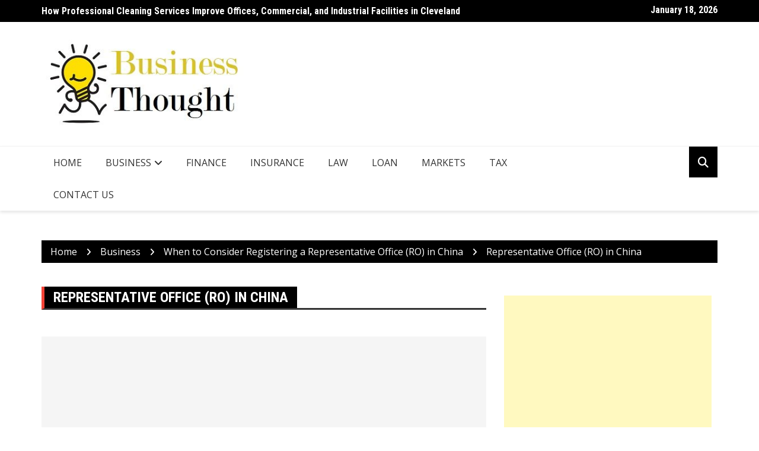

--- FILE ---
content_type: text/html; charset=UTF-8
request_url: https://thebusinessthought.com/when-to-consider-registering-a-representative-office-ro-in-china/representative-office-ro-in-china/
body_size: 15354
content:
		<!doctype html>
		<html dir="ltr" lang="en-US">
				<head>
			<meta charset="UTF-8">
			<meta name="viewport" content="width=device-width, initial-scale=1">
			<link rel="profile" href="http://gmpg.org/xfn/11">
			<title>Representative Office (RO) in China | My Blog</title>
	<style>img:is([sizes="auto" i], [sizes^="auto," i]) { contain-intrinsic-size: 3000px 1500px }</style>
	
		<!-- All in One SEO 4.7.7 - aioseo.com -->
	<meta name="robots" content="noindex, nofollow, max-snippet:-1, max-image-preview:large, max-video-preview:-1" />
	<meta name="author" content="admin"/>
	<meta name="google-site-verification" content="Sikj_9utBgC5Dwsi1KtoVhbB4BQcgtEbSc9s0Mio6m4" />
	<link rel="canonical" href="https://thebusinessthought.com/when-to-consider-registering-a-representative-office-ro-in-china/representative-office-ro-in-china/" />
	<meta name="generator" content="All in One SEO (AIOSEO) 4.7.7" />
		<script type="application/ld+json" class="aioseo-schema">
			{"@context":"https:\/\/schema.org","@graph":[{"@type":"BreadcrumbList","@id":"https:\/\/thebusinessthought.com\/when-to-consider-registering-a-representative-office-ro-in-china\/representative-office-ro-in-china\/#breadcrumblist","itemListElement":[{"@type":"ListItem","@id":"https:\/\/thebusinessthought.com\/#listItem","position":1,"name":"Home","item":"https:\/\/thebusinessthought.com\/","nextItem":{"@type":"ListItem","@id":"https:\/\/thebusinessthought.com\/when-to-consider-registering-a-representative-office-ro-in-china\/representative-office-ro-in-china\/#listItem","name":"Representative Office (RO) in China"}},{"@type":"ListItem","@id":"https:\/\/thebusinessthought.com\/when-to-consider-registering-a-representative-office-ro-in-china\/representative-office-ro-in-china\/#listItem","position":2,"name":"Representative Office (RO) in China","previousItem":{"@type":"ListItem","@id":"https:\/\/thebusinessthought.com\/#listItem","name":"Home"}}]},{"@type":"ItemPage","@id":"https:\/\/thebusinessthought.com\/when-to-consider-registering-a-representative-office-ro-in-china\/representative-office-ro-in-china\/#itempage","url":"https:\/\/thebusinessthought.com\/when-to-consider-registering-a-representative-office-ro-in-china\/representative-office-ro-in-china\/","name":"Representative Office (RO) in China | My Blog","inLanguage":"en-US","isPartOf":{"@id":"https:\/\/thebusinessthought.com\/#website"},"breadcrumb":{"@id":"https:\/\/thebusinessthought.com\/when-to-consider-registering-a-representative-office-ro-in-china\/representative-office-ro-in-china\/#breadcrumblist"},"author":{"@id":"https:\/\/thebusinessthought.com\/author\/admin\/#author"},"creator":{"@id":"https:\/\/thebusinessthought.com\/author\/admin\/#author"},"datePublished":"2022-02-09T06:36:58+00:00","dateModified":"2022-02-09T06:37:04+00:00"},{"@type":"Organization","@id":"https:\/\/thebusinessthought.com\/#organization","name":"My Blog","description":"My WordPress Blog","url":"https:\/\/thebusinessthought.com\/","logo":{"@type":"ImageObject","url":"https:\/\/thebusinessthought.com\/wp-content\/uploads\/2021\/08\/cropped-Business-Thought.jpg","@id":"https:\/\/thebusinessthought.com\/when-to-consider-registering-a-representative-office-ro-in-china\/representative-office-ro-in-china\/#organizationLogo","width":383,"height":158},"image":{"@id":"https:\/\/thebusinessthought.com\/when-to-consider-registering-a-representative-office-ro-in-china\/representative-office-ro-in-china\/#organizationLogo"}},{"@type":"Person","@id":"https:\/\/thebusinessthought.com\/author\/admin\/#author","url":"https:\/\/thebusinessthought.com\/author\/admin\/","name":"admin","image":{"@type":"ImageObject","@id":"https:\/\/thebusinessthought.com\/when-to-consider-registering-a-representative-office-ro-in-china\/representative-office-ro-in-china\/#authorImage","url":"https:\/\/secure.gravatar.com\/avatar\/e3d7421e68ec605d0cbd3f1646066def82abfa9e3b7abe5ae233945932fd9e96?s=96&d=mm&r=g","width":96,"height":96,"caption":"admin"}},{"@type":"WebSite","@id":"https:\/\/thebusinessthought.com\/#website","url":"https:\/\/thebusinessthought.com\/","name":"My Blog","description":"My WordPress Blog","inLanguage":"en-US","publisher":{"@id":"https:\/\/thebusinessthought.com\/#organization"}}]}
		</script>
		<!-- All in One SEO -->

<link rel='dns-prefetch' href='//fonts.googleapis.com' />
<link rel="alternate" type="application/rss+xml" title="My Blog &raquo; Feed" href="https://thebusinessthought.com/feed/" />
<link rel="alternate" type="application/rss+xml" title="My Blog &raquo; Comments Feed" href="https://thebusinessthought.com/comments/feed/" />
<link rel="alternate" type="application/rss+xml" title="My Blog &raquo; Representative Office (RO) in China Comments Feed" href="https://thebusinessthought.com/when-to-consider-registering-a-representative-office-ro-in-china/representative-office-ro-in-china/feed/" />
		<link rel="preconnect" href="https://fonts.googleapis.com">
		<link rel="preconnect" href="https://fonts.gstatic.com" crossorigin> 
		<script type="text/javascript">
/* <![CDATA[ */
window._wpemojiSettings = {"baseUrl":"https:\/\/s.w.org\/images\/core\/emoji\/16.0.1\/72x72\/","ext":".png","svgUrl":"https:\/\/s.w.org\/images\/core\/emoji\/16.0.1\/svg\/","svgExt":".svg","source":{"concatemoji":"https:\/\/thebusinessthought.com\/wp-includes\/js\/wp-emoji-release.min.js?ver=6.8.3"}};
/*! This file is auto-generated */
!function(s,n){var o,i,e;function c(e){try{var t={supportTests:e,timestamp:(new Date).valueOf()};sessionStorage.setItem(o,JSON.stringify(t))}catch(e){}}function p(e,t,n){e.clearRect(0,0,e.canvas.width,e.canvas.height),e.fillText(t,0,0);var t=new Uint32Array(e.getImageData(0,0,e.canvas.width,e.canvas.height).data),a=(e.clearRect(0,0,e.canvas.width,e.canvas.height),e.fillText(n,0,0),new Uint32Array(e.getImageData(0,0,e.canvas.width,e.canvas.height).data));return t.every(function(e,t){return e===a[t]})}function u(e,t){e.clearRect(0,0,e.canvas.width,e.canvas.height),e.fillText(t,0,0);for(var n=e.getImageData(16,16,1,1),a=0;a<n.data.length;a++)if(0!==n.data[a])return!1;return!0}function f(e,t,n,a){switch(t){case"flag":return n(e,"\ud83c\udff3\ufe0f\u200d\u26a7\ufe0f","\ud83c\udff3\ufe0f\u200b\u26a7\ufe0f")?!1:!n(e,"\ud83c\udde8\ud83c\uddf6","\ud83c\udde8\u200b\ud83c\uddf6")&&!n(e,"\ud83c\udff4\udb40\udc67\udb40\udc62\udb40\udc65\udb40\udc6e\udb40\udc67\udb40\udc7f","\ud83c\udff4\u200b\udb40\udc67\u200b\udb40\udc62\u200b\udb40\udc65\u200b\udb40\udc6e\u200b\udb40\udc67\u200b\udb40\udc7f");case"emoji":return!a(e,"\ud83e\udedf")}return!1}function g(e,t,n,a){var r="undefined"!=typeof WorkerGlobalScope&&self instanceof WorkerGlobalScope?new OffscreenCanvas(300,150):s.createElement("canvas"),o=r.getContext("2d",{willReadFrequently:!0}),i=(o.textBaseline="top",o.font="600 32px Arial",{});return e.forEach(function(e){i[e]=t(o,e,n,a)}),i}function t(e){var t=s.createElement("script");t.src=e,t.defer=!0,s.head.appendChild(t)}"undefined"!=typeof Promise&&(o="wpEmojiSettingsSupports",i=["flag","emoji"],n.supports={everything:!0,everythingExceptFlag:!0},e=new Promise(function(e){s.addEventListener("DOMContentLoaded",e,{once:!0})}),new Promise(function(t){var n=function(){try{var e=JSON.parse(sessionStorage.getItem(o));if("object"==typeof e&&"number"==typeof e.timestamp&&(new Date).valueOf()<e.timestamp+604800&&"object"==typeof e.supportTests)return e.supportTests}catch(e){}return null}();if(!n){if("undefined"!=typeof Worker&&"undefined"!=typeof OffscreenCanvas&&"undefined"!=typeof URL&&URL.createObjectURL&&"undefined"!=typeof Blob)try{var e="postMessage("+g.toString()+"("+[JSON.stringify(i),f.toString(),p.toString(),u.toString()].join(",")+"));",a=new Blob([e],{type:"text/javascript"}),r=new Worker(URL.createObjectURL(a),{name:"wpTestEmojiSupports"});return void(r.onmessage=function(e){c(n=e.data),r.terminate(),t(n)})}catch(e){}c(n=g(i,f,p,u))}t(n)}).then(function(e){for(var t in e)n.supports[t]=e[t],n.supports.everything=n.supports.everything&&n.supports[t],"flag"!==t&&(n.supports.everythingExceptFlag=n.supports.everythingExceptFlag&&n.supports[t]);n.supports.everythingExceptFlag=n.supports.everythingExceptFlag&&!n.supports.flag,n.DOMReady=!1,n.readyCallback=function(){n.DOMReady=!0}}).then(function(){return e}).then(function(){var e;n.supports.everything||(n.readyCallback(),(e=n.source||{}).concatemoji?t(e.concatemoji):e.wpemoji&&e.twemoji&&(t(e.twemoji),t(e.wpemoji)))}))}((window,document),window._wpemojiSettings);
/* ]]> */
</script>
		<style type="text/css">
			.epvc-eye {
				margin-right: 3px;
				width: 13px;
				display: inline-block;
				height: 13px;
				border: solid 1px #000;
				border-radius:  75% 15%;
				position: relative;
				transform: rotate(45deg);
			}
			.epvc-eye:before {
				content: '';
				display: block;
				position: absolute;
				width: 5px;
				height: 5px;
				border: solid 1px #000;
				border-radius: 50%;
				left: 3px;
				top: 3px;
			}
		</style>
	<style id='wp-emoji-styles-inline-css' type='text/css'>

	img.wp-smiley, img.emoji {
		display: inline !important;
		border: none !important;
		box-shadow: none !important;
		height: 1em !important;
		width: 1em !important;
		margin: 0 0.07em !important;
		vertical-align: -0.1em !important;
		background: none !important;
		padding: 0 !important;
	}
</style>
<link rel='stylesheet' id='wp-block-library-css' href='https://thebusinessthought.com/wp-includes/css/dist/block-library/style.min.css?ver=6.8.3' type='text/css' media='all' />
<style id='classic-theme-styles-inline-css' type='text/css'>
/*! This file is auto-generated */
.wp-block-button__link{color:#fff;background-color:#32373c;border-radius:9999px;box-shadow:none;text-decoration:none;padding:calc(.667em + 2px) calc(1.333em + 2px);font-size:1.125em}.wp-block-file__button{background:#32373c;color:#fff;text-decoration:none}
</style>
<style id='global-styles-inline-css' type='text/css'>
:root{--wp--preset--aspect-ratio--square: 1;--wp--preset--aspect-ratio--4-3: 4/3;--wp--preset--aspect-ratio--3-4: 3/4;--wp--preset--aspect-ratio--3-2: 3/2;--wp--preset--aspect-ratio--2-3: 2/3;--wp--preset--aspect-ratio--16-9: 16/9;--wp--preset--aspect-ratio--9-16: 9/16;--wp--preset--color--black: #000000;--wp--preset--color--cyan-bluish-gray: #abb8c3;--wp--preset--color--white: #ffffff;--wp--preset--color--pale-pink: #f78da7;--wp--preset--color--vivid-red: #cf2e2e;--wp--preset--color--luminous-vivid-orange: #ff6900;--wp--preset--color--luminous-vivid-amber: #fcb900;--wp--preset--color--light-green-cyan: #7bdcb5;--wp--preset--color--vivid-green-cyan: #00d084;--wp--preset--color--pale-cyan-blue: #8ed1fc;--wp--preset--color--vivid-cyan-blue: #0693e3;--wp--preset--color--vivid-purple: #9b51e0;--wp--preset--gradient--vivid-cyan-blue-to-vivid-purple: linear-gradient(135deg,rgba(6,147,227,1) 0%,rgb(155,81,224) 100%);--wp--preset--gradient--light-green-cyan-to-vivid-green-cyan: linear-gradient(135deg,rgb(122,220,180) 0%,rgb(0,208,130) 100%);--wp--preset--gradient--luminous-vivid-amber-to-luminous-vivid-orange: linear-gradient(135deg,rgba(252,185,0,1) 0%,rgba(255,105,0,1) 100%);--wp--preset--gradient--luminous-vivid-orange-to-vivid-red: linear-gradient(135deg,rgba(255,105,0,1) 0%,rgb(207,46,46) 100%);--wp--preset--gradient--very-light-gray-to-cyan-bluish-gray: linear-gradient(135deg,rgb(238,238,238) 0%,rgb(169,184,195) 100%);--wp--preset--gradient--cool-to-warm-spectrum: linear-gradient(135deg,rgb(74,234,220) 0%,rgb(151,120,209) 20%,rgb(207,42,186) 40%,rgb(238,44,130) 60%,rgb(251,105,98) 80%,rgb(254,248,76) 100%);--wp--preset--gradient--blush-light-purple: linear-gradient(135deg,rgb(255,206,236) 0%,rgb(152,150,240) 100%);--wp--preset--gradient--blush-bordeaux: linear-gradient(135deg,rgb(254,205,165) 0%,rgb(254,45,45) 50%,rgb(107,0,62) 100%);--wp--preset--gradient--luminous-dusk: linear-gradient(135deg,rgb(255,203,112) 0%,rgb(199,81,192) 50%,rgb(65,88,208) 100%);--wp--preset--gradient--pale-ocean: linear-gradient(135deg,rgb(255,245,203) 0%,rgb(182,227,212) 50%,rgb(51,167,181) 100%);--wp--preset--gradient--electric-grass: linear-gradient(135deg,rgb(202,248,128) 0%,rgb(113,206,126) 100%);--wp--preset--gradient--midnight: linear-gradient(135deg,rgb(2,3,129) 0%,rgb(40,116,252) 100%);--wp--preset--font-size--small: 13px;--wp--preset--font-size--medium: 20px;--wp--preset--font-size--large: 36px;--wp--preset--font-size--x-large: 42px;--wp--preset--spacing--20: 0.44rem;--wp--preset--spacing--30: 0.67rem;--wp--preset--spacing--40: 1rem;--wp--preset--spacing--50: 1.5rem;--wp--preset--spacing--60: 2.25rem;--wp--preset--spacing--70: 3.38rem;--wp--preset--spacing--80: 5.06rem;--wp--preset--shadow--natural: 6px 6px 9px rgba(0, 0, 0, 0.2);--wp--preset--shadow--deep: 12px 12px 50px rgba(0, 0, 0, 0.4);--wp--preset--shadow--sharp: 6px 6px 0px rgba(0, 0, 0, 0.2);--wp--preset--shadow--outlined: 6px 6px 0px -3px rgba(255, 255, 255, 1), 6px 6px rgba(0, 0, 0, 1);--wp--preset--shadow--crisp: 6px 6px 0px rgba(0, 0, 0, 1);}:where(.is-layout-flex){gap: 0.5em;}:where(.is-layout-grid){gap: 0.5em;}body .is-layout-flex{display: flex;}.is-layout-flex{flex-wrap: wrap;align-items: center;}.is-layout-flex > :is(*, div){margin: 0;}body .is-layout-grid{display: grid;}.is-layout-grid > :is(*, div){margin: 0;}:where(.wp-block-columns.is-layout-flex){gap: 2em;}:where(.wp-block-columns.is-layout-grid){gap: 2em;}:where(.wp-block-post-template.is-layout-flex){gap: 1.25em;}:where(.wp-block-post-template.is-layout-grid){gap: 1.25em;}.has-black-color{color: var(--wp--preset--color--black) !important;}.has-cyan-bluish-gray-color{color: var(--wp--preset--color--cyan-bluish-gray) !important;}.has-white-color{color: var(--wp--preset--color--white) !important;}.has-pale-pink-color{color: var(--wp--preset--color--pale-pink) !important;}.has-vivid-red-color{color: var(--wp--preset--color--vivid-red) !important;}.has-luminous-vivid-orange-color{color: var(--wp--preset--color--luminous-vivid-orange) !important;}.has-luminous-vivid-amber-color{color: var(--wp--preset--color--luminous-vivid-amber) !important;}.has-light-green-cyan-color{color: var(--wp--preset--color--light-green-cyan) !important;}.has-vivid-green-cyan-color{color: var(--wp--preset--color--vivid-green-cyan) !important;}.has-pale-cyan-blue-color{color: var(--wp--preset--color--pale-cyan-blue) !important;}.has-vivid-cyan-blue-color{color: var(--wp--preset--color--vivid-cyan-blue) !important;}.has-vivid-purple-color{color: var(--wp--preset--color--vivid-purple) !important;}.has-black-background-color{background-color: var(--wp--preset--color--black) !important;}.has-cyan-bluish-gray-background-color{background-color: var(--wp--preset--color--cyan-bluish-gray) !important;}.has-white-background-color{background-color: var(--wp--preset--color--white) !important;}.has-pale-pink-background-color{background-color: var(--wp--preset--color--pale-pink) !important;}.has-vivid-red-background-color{background-color: var(--wp--preset--color--vivid-red) !important;}.has-luminous-vivid-orange-background-color{background-color: var(--wp--preset--color--luminous-vivid-orange) !important;}.has-luminous-vivid-amber-background-color{background-color: var(--wp--preset--color--luminous-vivid-amber) !important;}.has-light-green-cyan-background-color{background-color: var(--wp--preset--color--light-green-cyan) !important;}.has-vivid-green-cyan-background-color{background-color: var(--wp--preset--color--vivid-green-cyan) !important;}.has-pale-cyan-blue-background-color{background-color: var(--wp--preset--color--pale-cyan-blue) !important;}.has-vivid-cyan-blue-background-color{background-color: var(--wp--preset--color--vivid-cyan-blue) !important;}.has-vivid-purple-background-color{background-color: var(--wp--preset--color--vivid-purple) !important;}.has-black-border-color{border-color: var(--wp--preset--color--black) !important;}.has-cyan-bluish-gray-border-color{border-color: var(--wp--preset--color--cyan-bluish-gray) !important;}.has-white-border-color{border-color: var(--wp--preset--color--white) !important;}.has-pale-pink-border-color{border-color: var(--wp--preset--color--pale-pink) !important;}.has-vivid-red-border-color{border-color: var(--wp--preset--color--vivid-red) !important;}.has-luminous-vivid-orange-border-color{border-color: var(--wp--preset--color--luminous-vivid-orange) !important;}.has-luminous-vivid-amber-border-color{border-color: var(--wp--preset--color--luminous-vivid-amber) !important;}.has-light-green-cyan-border-color{border-color: var(--wp--preset--color--light-green-cyan) !important;}.has-vivid-green-cyan-border-color{border-color: var(--wp--preset--color--vivid-green-cyan) !important;}.has-pale-cyan-blue-border-color{border-color: var(--wp--preset--color--pale-cyan-blue) !important;}.has-vivid-cyan-blue-border-color{border-color: var(--wp--preset--color--vivid-cyan-blue) !important;}.has-vivid-purple-border-color{border-color: var(--wp--preset--color--vivid-purple) !important;}.has-vivid-cyan-blue-to-vivid-purple-gradient-background{background: var(--wp--preset--gradient--vivid-cyan-blue-to-vivid-purple) !important;}.has-light-green-cyan-to-vivid-green-cyan-gradient-background{background: var(--wp--preset--gradient--light-green-cyan-to-vivid-green-cyan) !important;}.has-luminous-vivid-amber-to-luminous-vivid-orange-gradient-background{background: var(--wp--preset--gradient--luminous-vivid-amber-to-luminous-vivid-orange) !important;}.has-luminous-vivid-orange-to-vivid-red-gradient-background{background: var(--wp--preset--gradient--luminous-vivid-orange-to-vivid-red) !important;}.has-very-light-gray-to-cyan-bluish-gray-gradient-background{background: var(--wp--preset--gradient--very-light-gray-to-cyan-bluish-gray) !important;}.has-cool-to-warm-spectrum-gradient-background{background: var(--wp--preset--gradient--cool-to-warm-spectrum) !important;}.has-blush-light-purple-gradient-background{background: var(--wp--preset--gradient--blush-light-purple) !important;}.has-blush-bordeaux-gradient-background{background: var(--wp--preset--gradient--blush-bordeaux) !important;}.has-luminous-dusk-gradient-background{background: var(--wp--preset--gradient--luminous-dusk) !important;}.has-pale-ocean-gradient-background{background: var(--wp--preset--gradient--pale-ocean) !important;}.has-electric-grass-gradient-background{background: var(--wp--preset--gradient--electric-grass) !important;}.has-midnight-gradient-background{background: var(--wp--preset--gradient--midnight) !important;}.has-small-font-size{font-size: var(--wp--preset--font-size--small) !important;}.has-medium-font-size{font-size: var(--wp--preset--font-size--medium) !important;}.has-large-font-size{font-size: var(--wp--preset--font-size--large) !important;}.has-x-large-font-size{font-size: var(--wp--preset--font-size--x-large) !important;}
:where(.wp-block-post-template.is-layout-flex){gap: 1.25em;}:where(.wp-block-post-template.is-layout-grid){gap: 1.25em;}
:where(.wp-block-columns.is-layout-flex){gap: 2em;}:where(.wp-block-columns.is-layout-grid){gap: 2em;}
:root :where(.wp-block-pullquote){font-size: 1.5em;line-height: 1.6;}
</style>
<link rel='stylesheet' id='dashicons-css' href='https://thebusinessthought.com/wp-includes/css/dashicons.min.css?ver=6.8.3' type='text/css' media='all' />
<link rel='stylesheet' id='admin-bar-css' href='https://thebusinessthought.com/wp-includes/css/admin-bar.min.css?ver=6.8.3' type='text/css' media='all' />
<style id='admin-bar-inline-css' type='text/css'>

    /* Hide CanvasJS credits for P404 charts specifically */
    #p404RedirectChart .canvasjs-chart-credit {
        display: none !important;
    }
    
    #p404RedirectChart canvas {
        border-radius: 6px;
    }

    .p404-redirect-adminbar-weekly-title {
        font-weight: bold;
        font-size: 14px;
        color: #fff;
        margin-bottom: 6px;
    }

    #wpadminbar #wp-admin-bar-p404_free_top_button .ab-icon:before {
        content: "\f103";
        color: #dc3545;
        top: 3px;
    }
    
    #wp-admin-bar-p404_free_top_button .ab-item {
        min-width: 80px !important;
        padding: 0px !important;
    }
    
    /* Ensure proper positioning and z-index for P404 dropdown */
    .p404-redirect-adminbar-dropdown-wrap { 
        min-width: 0; 
        padding: 0;
        position: static !important;
    }
    
    #wpadminbar #wp-admin-bar-p404_free_top_button_dropdown {
        position: static !important;
    }
    
    #wpadminbar #wp-admin-bar-p404_free_top_button_dropdown .ab-item {
        padding: 0 !important;
        margin: 0 !important;
    }
    
    .p404-redirect-dropdown-container {
        min-width: 340px;
        padding: 18px 18px 12px 18px;
        background: #23282d !important;
        color: #fff;
        border-radius: 12px;
        box-shadow: 0 8px 32px rgba(0,0,0,0.25);
        margin-top: 10px;
        position: relative !important;
        z-index: 999999 !important;
        display: block !important;
        border: 1px solid #444;
    }
    
    /* Ensure P404 dropdown appears on hover */
    #wpadminbar #wp-admin-bar-p404_free_top_button .p404-redirect-dropdown-container { 
        display: none !important;
    }
    
    #wpadminbar #wp-admin-bar-p404_free_top_button:hover .p404-redirect-dropdown-container { 
        display: block !important;
    }
    
    #wpadminbar #wp-admin-bar-p404_free_top_button:hover #wp-admin-bar-p404_free_top_button_dropdown .p404-redirect-dropdown-container {
        display: block !important;
    }
    
    .p404-redirect-card {
        background: #2c3338;
        border-radius: 8px;
        padding: 18px 18px 12px 18px;
        box-shadow: 0 2px 8px rgba(0,0,0,0.07);
        display: flex;
        flex-direction: column;
        align-items: flex-start;
        border: 1px solid #444;
    }
    
    .p404-redirect-btn {
        display: inline-block;
        background: #dc3545;
        color: #fff !important;
        font-weight: bold;
        padding: 5px 22px;
        border-radius: 8px;
        text-decoration: none;
        font-size: 17px;
        transition: background 0.2s, box-shadow 0.2s;
        margin-top: 8px;
        box-shadow: 0 2px 8px rgba(220,53,69,0.15);
        text-align: center;
        line-height: 1.6;
    }
    
    .p404-redirect-btn:hover {
        background: #c82333;
        color: #fff !important;
        box-shadow: 0 4px 16px rgba(220,53,69,0.25);
    }
    
    /* Prevent conflicts with other admin bar dropdowns */
    #wpadminbar .ab-top-menu > li:hover > .ab-item,
    #wpadminbar .ab-top-menu > li.hover > .ab-item {
        z-index: auto;
    }
    
    #wpadminbar #wp-admin-bar-p404_free_top_button:hover > .ab-item {
        z-index: 999998 !important;
    }
    
</style>
<link rel='stylesheet' id='royale-news-style-css' href='https://thebusinessthought.com/wp-content/themes/royale-news/style.css?ver=2.2.4' type='text/css' media='all' />
<link rel='stylesheet' id='bootstrap-css' href='https://thebusinessthought.com/wp-content/themes/royale-news/assets/libraries/bootstrap/css/bootstrap.css?ver=3.3.7' type='text/css' media='all' />
<link rel='stylesheet' id='font-awesome-css' href='https://thebusinessthought.com/wp-content/themes/royale-news/assets/libraries/fontAwesome/all.min.css?ver=6.7.2' type='text/css' media='all' />
<link rel='stylesheet' id='royale-news-font-css' href='https://fonts.googleapis.com/css2?family=Open+Sans:ital@0;1&#038;family=Roboto+Condensed:ital,wght@0,700;1,700&#038;display=swap' type='text/css' media='all' />
<link rel='stylesheet' id='royale-news-skin-css' href='https://thebusinessthought.com/wp-content/themes/royale-news/assets/dist/css/main.css?ver=2.2.4' type='text/css' media='all' />
<script type="text/javascript" src="https://thebusinessthought.com/wp-includes/js/jquery/jquery.min.js?ver=3.7.1" id="jquery-core-js"></script>
<script type="text/javascript" src="https://thebusinessthought.com/wp-includes/js/jquery/jquery-migrate.min.js?ver=3.4.1" id="jquery-migrate-js"></script>
<link rel="https://api.w.org/" href="https://thebusinessthought.com/wp-json/" /><link rel="alternate" title="JSON" type="application/json" href="https://thebusinessthought.com/wp-json/wp/v2/media/354" /><link rel="EditURI" type="application/rsd+xml" title="RSD" href="https://thebusinessthought.com/xmlrpc.php?rsd" />
<meta name="generator" content="WordPress 6.8.3" />
<link rel='shortlink' href='https://thebusinessthought.com/?p=354' />
<link rel="alternate" title="oEmbed (JSON)" type="application/json+oembed" href="https://thebusinessthought.com/wp-json/oembed/1.0/embed?url=https%3A%2F%2Fthebusinessthought.com%2Fwhen-to-consider-registering-a-representative-office-ro-in-china%2Frepresentative-office-ro-in-china%2F" />
<link rel="alternate" title="oEmbed (XML)" type="text/xml+oembed" href="https://thebusinessthought.com/wp-json/oembed/1.0/embed?url=https%3A%2F%2Fthebusinessthought.com%2Fwhen-to-consider-registering-a-representative-office-ro-in-china%2Frepresentative-office-ro-in-china%2F&#038;format=xml" />
<!-- MagenetMonetization V: 1.0.29.2--><!-- MagenetMonetization 1 --><!-- MagenetMonetization 1.1 -->               
		<style>
			.site-title, .site-title a {
				font-size: 45px;
			}
							body {
											font-family: Open Sans;
												font-weight: 400;
												font-size: 16px;
										}
									.widget_tag_cloud .tagcloud .tag-cloud-link {
						font-size: 16px !important;
					}
										@media (max-width: 768px) {
						body {
							font-size: 16px;
						}
						.widget_tag_cloud .tagcloud .tag-cloud-link {
							font-size: 16px !important;
						}
					}
										@media (max-width: 567px) {
						body {
							font-size: 16px;
						}
						.widget_tag_cloud .tagcloud .tag-cloud-link {
							font-size: 16px !important;
						}
					}
									h1, h2, h3, h4, h5, h6, .section-title, .sidebar .widget-title {
											font-family: Roboto Condensed;
												font-weight: 700;
										}
						</style>
				<style type="text/css">
					.site-title,
			.site-description {
				position: absolute;
				clip: rect(1px, 1px, 1px, 1px);
			}
					</style>
		<link rel="icon" href="https://thebusinessthought.com/wp-content/uploads/2021/08/cropped-Business-Thought-1-32x32.jpg" sizes="32x32" />
<link rel="icon" href="https://thebusinessthought.com/wp-content/uploads/2021/08/cropped-Business-Thought-1-192x192.jpg" sizes="192x192" />
<link rel="apple-touch-icon" href="https://thebusinessthought.com/wp-content/uploads/2021/08/cropped-Business-Thought-1-180x180.jpg" />
<meta name="msapplication-TileImage" content="https://thebusinessthought.com/wp-content/uploads/2021/08/cropped-Business-Thought-1-270x270.jpg" />
<meta name="adxom-verification" content="1gnitsoptseugdiap317946131d8970145900798d1316">

		</head>
				<body class="attachment wp-singular attachment-template-default single single-attachment postid-354 attachmentid-354 attachment-jpeg wp-custom-logo wp-theme-royale-news">
						<a class="skip-link screen-reader-text" href="#content">Skip to content</a>
						<header class="header">
					<div class="top-header">
		<div class="container">
		<div class="row clearfix">
				<div class="col-md-8">
							<div class="row clearfix ticker-news-section">
										<div class="col-xs-12 col-sm-12">
						<div class="ticker-detail-container">
							<div class="owl-carousel ticker-news-carousel">
																	<div class="item">
										<h5 class="ticker-news">
											<a href="https://thebusinessthought.com/how-professional-cleaning-services-improve-offices-commercial-and-industrial-facilities-in-cleveland/">
												How Professional Cleaning Services Improve Offices, Commercial, and Industrial Facilities in Cleveland											</a>
										</h5><!-- .ticker-news -->
									</div><!-- .item -->
																		<div class="item">
										<h5 class="ticker-news">
											<a href="https://thebusinessthought.com/the-business-benefits-of-custom-coaster-printing-in-a-competitive-market/">
												The Business Benefits of Custom Coaster Printing in a Competitive Market											</a>
										</h5><!-- .ticker-news -->
									</div><!-- .item -->
																		<div class="item">
										<h5 class="ticker-news">
											<a href="https://thebusinessthought.com/rental-property-loan-everything-you-need-to-know-before-investing/">
												Rental Property Loan: Everything You Need To Know Before Investing											</a>
										</h5><!-- .ticker-news -->
									</div><!-- .item -->
																		<div class="item">
										<h5 class="ticker-news">
											<a href="https://thebusinessthought.com/the-real-role-of-an-seo-expert-in-2025/">
												The Real Role of an SEO Expert in 2025											</a>
										</h5><!-- .ticker-news -->
									</div><!-- .item -->
																		<div class="item">
										<h5 class="ticker-news">
											<a href="https://thebusinessthought.com/brand-alignment-breakdowns-the-quiet-disconnects-that-can-weaken-your-business/">
												Brand Alignment Breakdowns: The Quiet Disconnects That Can Weaken Your Business											</a>
										</h5><!-- .ticker-news -->
									</div><!-- .item -->
																</div><!-- .owl-carousel.ticker-news-carousel -->
						</div><!-- .ticker-detail-container -->
					</div><!-- .col-xs-9.col-sm-9 -->
				</div><!-- .row.clearfix.ticker-news-section -->
						</div><!-- .col-md-8 -->
				<div class="col-md-4 hidden-sm hidden-xs">
		<div class="clearfix">
					<div class="current-date-container">
				<h5 class="current-date">
					January 18, 2026				</h5><!-- .current-date -->
			</div><!-- .current-date-container -->
					<div class="social-menu-container">
					</div><!-- .social-menu-container -->
				</div><!-- .clearfix -->
		</div><!-- .col-md-4.hidden-sm.hidden-xs -->
				</div><!-- .row.clearfix -->
		</div><!-- .container -->
		</div><!-- .top-header -->
				<div class="middle-header">
		<div class="container">
		<div class="row clearfix">
				<div class="col-md-4">
							<div class="site-info ">
					<a href="https://thebusinessthought.com/" class="custom-logo-link" rel="home"><img width="383" height="158" src="https://thebusinessthought.com/wp-content/uploads/2021/08/cropped-Business-Thought.jpg" class="custom-logo" alt="My Blog" decoding="async" fetchpriority="high" srcset="https://thebusinessthought.com/wp-content/uploads/2021/08/cropped-Business-Thought.jpg 383w, https://thebusinessthought.com/wp-content/uploads/2021/08/cropped-Business-Thought-300x124.jpg 300w" sizes="(max-width: 383px) 100vw, 383px" /></a>				</div>
						</div><!-- .col-md-4 -->
					<div class="col-md-8 hidden-xs hidden-sm">
				<div class="header-ad">
									</div><!-- .header-ad -->
			</div><!-- .col-md-7.hidden-xs.hidden-sm -->
					</div><!-- .row.clearfix -->
		</div><!-- .container -->
		</div><!-- .middle-header -->
				<div class="bottom-header">
		<div class="container">
		<div class="row clearfix">
				<div class="col-md-10">
			<div class="menu-container clearfix">
				<nav id="site-navigation" class="main-navigation" role="navigation">
					<div class="primary-menu-container"><ul id="primary-menu" class="primary-menu"><li id="menu-item-52" class="menu-item menu-item-type-custom menu-item-object-custom menu-item-home menu-item-52"><a href="http://thebusinessthought.com/">Home</a></li>
<li id="menu-item-44" class="menu-item menu-item-type-taxonomy menu-item-object-category menu-item-has-children menu-item-44"><a href="https://thebusinessthought.com/category/business/">Business</a>
<ul class="sub-menu">
	<li id="menu-item-47" class="menu-item menu-item-type-taxonomy menu-item-object-category menu-item-47"><a href="https://thebusinessthought.com/category/investment/">Investment</a></li>
</ul>
</li>
<li id="menu-item-45" class="menu-item menu-item-type-taxonomy menu-item-object-category menu-item-45"><a href="https://thebusinessthought.com/category/finance/">Finance</a></li>
<li id="menu-item-46" class="menu-item menu-item-type-taxonomy menu-item-object-category menu-item-46"><a href="https://thebusinessthought.com/category/insurance/">Insurance</a></li>
<li id="menu-item-48" class="menu-item menu-item-type-taxonomy menu-item-object-category menu-item-48"><a href="https://thebusinessthought.com/category/law/">Law</a></li>
<li id="menu-item-49" class="menu-item menu-item-type-taxonomy menu-item-object-category menu-item-49"><a href="https://thebusinessthought.com/category/loan/">Loan</a></li>
<li id="menu-item-50" class="menu-item menu-item-type-taxonomy menu-item-object-category menu-item-50"><a href="https://thebusinessthought.com/category/markets/">Markets</a></li>
<li id="menu-item-51" class="menu-item menu-item-type-taxonomy menu-item-object-category menu-item-51"><a href="https://thebusinessthought.com/category/tax/">Tax</a></li>
<li id="menu-item-1356" class="menu-item menu-item-type-post_type menu-item-object-page menu-item-1356"><a href="https://thebusinessthought.com/contact-us/">Contact Us</a></li>
</ul></div>				</nav><!-- #site-navigation -->
			</div><!-- .menu-container.clearfix -->
		</div><!-- .col-md-10 -->
					<div class="col-md-2 hidden-xs hidden-sm">
				<div class="search-container pull-right">
					<div class="search-icon">
						<i class="fa fa-search"></i><!-- .fa.fa-search -->
					</div><!-- .search-icon -->
				</div><!-- .search-container.pull-right -->
			</div><!-- .col-md-2.hidden-xs.hidden-sm -->
			<div class="col-md-12 search-form-main-container">
				<div class="search-form-container">
					<form method="get" class="search-form" action="https://thebusinessthought.com/" ><div class="input-group stylish-input-group"><label class="screen-reader-text" for="s">Search for:</label><input type="text" value="" name="s" class="form-control" /><span class="input-group-addon"><button type="submit" id="searchsubmit" value="Search"><i class="fa fa-search"></i></button></span></div></form>				</div><!-- .search-form-container -->				
			</div><!-- .col-md-12 -->
					</div><!-- .row.clearfix -->
		</div><!-- .container -->
		</div><!-- .bottom-header -->
				</header><!-- .header -->
				<div id="content" class="site-content">
					<div class="container">
				<div class="row clearfix">
					<div class="col-md-12">
						<div class="breadcrumb clearfix">
							<nav role="navigation" aria-label="Breadcrumbs" class="breadcrumb-trail breadcrumbs" itemprop="breadcrumb"><ul class="trail-items" itemscope itemtype="http://schema.org/BreadcrumbList"><meta name="numberOfItems" content="4" /><meta name="itemListOrder" content="Ascending" /><li itemprop="itemListElement" itemscope itemtype="http://schema.org/ListItem" class="trail-item trail-begin"><a href="https://thebusinessthought.com/" rel="home" itemprop="item"><span itemprop="name">Home</span></a><meta itemprop="position" content="1" /></li><li itemprop="itemListElement" itemscope itemtype="http://schema.org/ListItem" class="trail-item"><a href="https://thebusinessthought.com/category/business/" itemprop="item"><span itemprop="name">Business</span></a><meta itemprop="position" content="2" /></li><li itemprop="itemListElement" itemscope itemtype="http://schema.org/ListItem" class="trail-item"><a href="https://thebusinessthought.com/when-to-consider-registering-a-representative-office-ro-in-china/" itemprop="item"><span itemprop="name">When to Consider Registering a Representative Office (RO) in China</span></a><meta itemprop="position" content="3" /></li><li itemprop="itemListElement" itemscope itemtype="http://schema.org/ListItem" class="trail-item trail-end"><a href="https://thebusinessthought.com/when-to-consider-registering-a-representative-office-ro-in-china/representative-office-ro-in-china" itemprop="item"><span itemprop="name">Representative Office (RO) in China</span></a><meta itemprop="position" content="4" /></li></ul></nav>						</div><!-- .breadcrumb.clearfix -->
					</div><!-- .col-md-12 -->
				</div><!-- .row.clearfix -->
			</div><!-- .container -->
			<div id="primary" class="content-area inner-page-container-spacing royale-news-sidebar-position-right">
	<main id="main" class="site-main">
		<div class="container">
			<div class="row">
								<div class="col-md-8 sticky-section">
					<div class="row">
						<div class="col-md-12">
	<article id="post-354" class="post-354 attachment type-attachment status-inherit hentry">
		<div class="news-section-info clearfix">
			<h3 class="section-title">Representative Office (RO) in China</h3><!-- .section-title -->
		</div><!-- .news-section-info -->
		<div class="single-news-content">
						<div class="news-detail clearfix">
				<div class="entry-meta">  
																			
				</div><!-- .entry-meta -->
				<div class="news-content editor-content-entry">
					<!-- WordPress Ads Manager plugin by Crunchify.com - Top post Ad START --><div style="text-align:center;"><p><script async src="//pagead2.googlesyndication.com/pagead/js/adsbygoogle.js"></script>
<ins class="adsbygoogle"
     style="display:block; text-align:center;"
     data-ad-layout="in-article"
     data-ad-format="fluid"
     data-ad-client="ca-pub-8288407026647732"
     data-ad-slot="7132473077"></ins>
<script>
     (adsbygoogle = window.adsbygoogle || []).push({});
</script></p></div><!-- WordPress Ads Manager plugin by Crunchify.com - Top post Ad END --><p class="attachment"><a href='https://thebusinessthought.com/wp-content/uploads/2022/02/Representative-Office-RO-in-China.jpg'><img decoding="async" width="300" height="192" src="https://thebusinessthought.com/wp-content/uploads/2022/02/Representative-Office-RO-in-China-300x192.jpg" class="attachment-medium size-medium" alt="Representative Office (RO) in China" srcset="https://thebusinessthought.com/wp-content/uploads/2022/02/Representative-Office-RO-in-China-300x192.jpg 300w, https://thebusinessthought.com/wp-content/uploads/2022/02/Representative-Office-RO-in-China-768x492.jpg 768w, https://thebusinessthought.com/wp-content/uploads/2022/02/Representative-Office-RO-in-China.jpg 875w" sizes="(max-width: 300px) 100vw, 300px" /></a></p><!-- WordPress Ads Manager plugin by Crunchify.com - Middle post Ad START --><div style="text-align:center;"><p><script async src="//pagead2.googlesyndication.com/pagead/js/adsbygoogle.js"></script>
<ins class="adsbygoogle"
     style="display:block; text-align:center;"
     data-ad-layout="in-article"
     data-ad-format="fluid"
     data-ad-client="ca-pub-8288407026647732"
     data-ad-slot="7132473077"></ins>
<script>
     (adsbygoogle = window.adsbygoogle || []).push({});
</script></p></div><!-- WordPress Ads Manager plugin by Crunchify.com - Middle post Ad END -->
<!-- WordPress Ads Manager plugin by Crunchify.com - After post Ad START --><div style="text-align:center;"><p><script async src="//pagead2.googlesyndication.com/pagead/js/adsbygoogle.js"></script>
<ins class="adsbygoogle"
     style="display:block; text-align:center;"
     data-ad-layout="in-article"
     data-ad-format="fluid"
     data-ad-client="ca-pub-8288407026647732"
     data-ad-slot="7132473077"></ins>
<script>
     (adsbygoogle = window.adsbygoogle || []).push({});
</script></p></div><!-- WordPress Ads Manager plugin by Crunchify.com - After post Ad END -->				</div><!-- .news-content -->							        
			</div><!-- .news-detail.clearfix -->
		</div><!-- .single-news-content -->
	</article><!-- #post-354 -->
</div>
		<div class="col-sm-12">
			
	<nav class="navigation post-navigation" aria-label="Posts">
		<h2 class="screen-reader-text">Post navigation</h2>
		<div class="nav-links"><div class="nav-previous"><a href="https://thebusinessthought.com/when-to-consider-registering-a-representative-office-ro-in-china/" rel="prev">When to Consider Registering a Representative Office (RO) in China</a></div></div>
	</nav>		</div><!-- .col-sm-12 -->
		
<div class="col-md-12">
	<div id="comments" class="comments-area">
			<div id="respond" class="comment-respond">
		<h3 class="reply-title">Leave comment <small><a rel="nofollow" id="cancel-comment-reply-link" href="/when-to-consider-registering-a-representative-office-ro-in-china/representative-office-ro-in-china/#respond" style="display:none;">Cancel reply</a></small></h3><p class="must-log-in">You must be <a href="https://thebusinessthought.com/wp-login.php?redirect_to=https%3A%2F%2Fthebusinessthought.com%2Fwhen-to-consider-registering-a-representative-office-ro-in-china%2Frepresentative-office-ro-in-china%2F">logged in</a> to post a comment.</p>	</div><!-- #respond -->
	
	</div><!-- #comments -->
</div>
					</div><!-- .row.clearfix.news-section -->
				</div>
				<!-- MagenetMonetization 4 --><div class="col-md-4 royale-news-sidebar sticky-section">
	<div class="row clearfix sidebar">
		<!-- MagenetMonetization 5 --><div id="text-2" class="col-md-12 widget widget_text">			<div class="textwidget"><p><ins class="adsbygoogle" style="display: inline-block; width: 350px; height: 600px;" data-ad-client="ca-pub-8288407026647732" data-ad-slot="1517018208"></ins><br />
<script>
(adsbygoogle = window.adsbygoogle || []).push({});
</script></p>
</div>
		</div><!-- MagenetMonetization 5 --><div id="royale-news-sidebar-widget-one-2" class="col-md-12 widget royale-news-recent-posts recent-posts"><div class="widget-info clearfix"><h3 class="widget-title">Recent News</h3></div>				<div class="widget-content clearfix">
												<div class="clearfix visible-xs"></div>
													<div class="col-xs-12 col-sm-12 col-md-12">
							<div class="row small-news-container">
								<div class="clearfix small-news-content">	
									<div class="small-thumbnail">
										<a href="https://thebusinessthought.com/how-professional-cleaning-services-improve-offices-commercial-and-industrial-facilities-in-cleveland/">
											<img width="200" height="150" src="https://thebusinessthought.com/wp-content/uploads/2026/01/restaurant-cleaning-Cleveland-Ohio-200x150.jpg" class="img-responsive wp-post-image" alt="restaurant cleaning Cleveland Ohio" decoding="async" loading="lazy" />											<div class="mask"></div><!-- .mask -->
										</a>
									</div><!-- .small-thumbnail -->
									<div class="news-detail">
										<h5 class="news-title">
											<a href="https://thebusinessthought.com/how-professional-cleaning-services-improve-offices-commercial-and-industrial-facilities-in-cleveland/">How Professional Cleaning Services Improve Offices, Commercial, and Industrial Facilities in Cleveland</a>
										</h5><!-- .news-title -->
										<div class="entry-meta">
														<span class="posted-date">
				<a href="https://thebusinessthought.com/how-professional-cleaning-services-improve-offices-commercial-and-industrial-facilities-in-cleveland/" rel="bookmark"><time class="entry-date published" datetime="2026-01-08T05:52:52+00:00">January 8, 2026</time><time class="updated" datetime="2026-01-08T05:54:01+00:00">January 8, 2026</time></a>
			</span>
						<span class="comments-link">
				<a href="https://thebusinessthought.com/how-professional-cleaning-services-improve-offices-commercial-and-industrial-facilities-in-cleveland/">0</a>
			</span>
													</div><!-- .entry-meta -->
									</div><!-- .news-detail -->
								</div><!-- .clearfix.small-news-content -->
							</div><!-- .small-news-container -->
						</div>
												<div class="col-xs-12 col-sm-12 col-md-12">
							<div class="row small-news-container">
								<div class="clearfix small-news-content">	
									<div class="small-thumbnail">
										<a href="https://thebusinessthought.com/the-business-benefits-of-custom-coaster-printing-in-a-competitive-market/">
											<img width="200" height="150" src="https://thebusinessthought.com/wp-content/uploads/2025/12/Coaster-Printing-in-a-Competitive-Market-200x150.png" class="img-responsive wp-post-image" alt="Coaster Printing in a Competitive Market" decoding="async" loading="lazy" />											<div class="mask"></div><!-- .mask -->
										</a>
									</div><!-- .small-thumbnail -->
									<div class="news-detail">
										<h5 class="news-title">
											<a href="https://thebusinessthought.com/the-business-benefits-of-custom-coaster-printing-in-a-competitive-market/">The Business Benefits of Custom Coaster Printing in a Competitive Market</a>
										</h5><!-- .news-title -->
										<div class="entry-meta">
														<span class="posted-date">
				<a href="https://thebusinessthought.com/the-business-benefits-of-custom-coaster-printing-in-a-competitive-market/" rel="bookmark"><time class="entry-date published updated" datetime="2025-12-20T09:24:11+00:00">December 20, 2025</time></a>
			</span>
						<span class="comments-link">
				<a href="https://thebusinessthought.com/the-business-benefits-of-custom-coaster-printing-in-a-competitive-market/">0</a>
			</span>
													</div><!-- .entry-meta -->
									</div><!-- .news-detail -->
								</div><!-- .clearfix.small-news-content -->
							</div><!-- .small-news-container -->
						</div>
													<div class="clearfix visible-xs"></div>
													<div class="col-xs-12 col-sm-12 col-md-12">
							<div class="row small-news-container">
								<div class="clearfix small-news-content">	
									<div class="small-thumbnail">
										<a href="https://thebusinessthought.com/rental-property-loan-everything-you-need-to-know-before-investing/">
											<img width="200" height="150" src="https://thebusinessthought.com/wp-content/uploads/2025/12/rental-property-loan-200x150.jpg" class="img-responsive wp-post-image" alt="rental property loan" decoding="async" loading="lazy" />											<div class="mask"></div><!-- .mask -->
										</a>
									</div><!-- .small-thumbnail -->
									<div class="news-detail">
										<h5 class="news-title">
											<a href="https://thebusinessthought.com/rental-property-loan-everything-you-need-to-know-before-investing/">Rental Property Loan: Everything You Need To Know Before Investing</a>
										</h5><!-- .news-title -->
										<div class="entry-meta">
														<span class="posted-date">
				<a href="https://thebusinessthought.com/rental-property-loan-everything-you-need-to-know-before-investing/" rel="bookmark"><time class="entry-date published updated" datetime="2025-12-17T07:25:28+00:00">December 17, 2025</time></a>
			</span>
						<span class="comments-link">
				<a href="https://thebusinessthought.com/rental-property-loan-everything-you-need-to-know-before-investing/">0</a>
			</span>
													</div><!-- .entry-meta -->
									</div><!-- .news-detail -->
								</div><!-- .clearfix.small-news-content -->
							</div><!-- .small-news-container -->
						</div>
												<div class="col-xs-12 col-sm-12 col-md-12">
							<div class="row small-news-container">
								<div class="clearfix small-news-content">	
									<div class="small-thumbnail">
										<a href="https://thebusinessthought.com/the-real-role-of-an-seo-expert-in-2025/">
											<img width="200" height="150" src="https://thebusinessthought.com/wp-content/uploads/2025/12/SEO-expert-200x150.png" class="img-responsive wp-post-image" alt="SEO expert" decoding="async" loading="lazy" />											<div class="mask"></div><!-- .mask -->
										</a>
									</div><!-- .small-thumbnail -->
									<div class="news-detail">
										<h5 class="news-title">
											<a href="https://thebusinessthought.com/the-real-role-of-an-seo-expert-in-2025/">The Real Role of an SEO Expert in 2025</a>
										</h5><!-- .news-title -->
										<div class="entry-meta">
														<span class="posted-date">
				<a href="https://thebusinessthought.com/the-real-role-of-an-seo-expert-in-2025/" rel="bookmark"><time class="entry-date published updated" datetime="2025-12-12T05:26:20+00:00">December 12, 2025</time></a>
			</span>
						<span class="comments-link">
				<a href="https://thebusinessthought.com/the-real-role-of-an-seo-expert-in-2025/">0</a>
			</span>
													</div><!-- .entry-meta -->
									</div><!-- .news-detail -->
								</div><!-- .clearfix.small-news-content -->
							</div><!-- .small-news-container -->
						</div>
													<div class="clearfix visible-xs"></div>
													<div class="col-xs-12 col-sm-12 col-md-12">
							<div class="row small-news-container">
								<div class="clearfix small-news-content">	
									<div class="small-thumbnail">
										<a href="https://thebusinessthought.com/brand-alignment-breakdowns-the-quiet-disconnects-that-can-weaken-your-business/">
											<img width="200" height="150" src="https://thebusinessthought.com/wp-content/uploads/2025/11/hospitality-branding-agency-200x150.jpg" class="img-responsive wp-post-image" alt="hospitality branding agency" decoding="async" loading="lazy" />											<div class="mask"></div><!-- .mask -->
										</a>
									</div><!-- .small-thumbnail -->
									<div class="news-detail">
										<h5 class="news-title">
											<a href="https://thebusinessthought.com/brand-alignment-breakdowns-the-quiet-disconnects-that-can-weaken-your-business/">Brand Alignment Breakdowns: The Quiet Disconnects That Can Weaken Your Business</a>
										</h5><!-- .news-title -->
										<div class="entry-meta">
														<span class="posted-date">
				<a href="https://thebusinessthought.com/brand-alignment-breakdowns-the-quiet-disconnects-that-can-weaken-your-business/" rel="bookmark"><time class="entry-date published updated" datetime="2025-11-22T10:09:35+00:00">November 22, 2025</time></a>
			</span>
						<span class="comments-link">
				<a href="https://thebusinessthought.com/brand-alignment-breakdowns-the-quiet-disconnects-that-can-weaken-your-business/">0</a>
			</span>
													</div><!-- .entry-meta -->
									</div><!-- .news-detail -->
								</div><!-- .clearfix.small-news-content -->
							</div><!-- .small-news-container -->
						</div>
										</div>
				</div><!-- MagenetMonetization 5 --><div id="archives-2" class="col-md-12 widget widget_archive"><div class="widget-info clearfix"><h3 class="widget-title">Archives</h3></div>
			<ul>
					<li><a href='https://thebusinessthought.com/2026/01/'>January 2026</a></li>
	<li><a href='https://thebusinessthought.com/2025/12/'>December 2025</a></li>
	<li><a href='https://thebusinessthought.com/2025/11/'>November 2025</a></li>
	<li><a href='https://thebusinessthought.com/2025/10/'>October 2025</a></li>
	<li><a href='https://thebusinessthought.com/2025/09/'>September 2025</a></li>
	<li><a href='https://thebusinessthought.com/2025/08/'>August 2025</a></li>
	<li><a href='https://thebusinessthought.com/2025/07/'>July 2025</a></li>
	<li><a href='https://thebusinessthought.com/2025/06/'>June 2025</a></li>
	<li><a href='https://thebusinessthought.com/2025/05/'>May 2025</a></li>
	<li><a href='https://thebusinessthought.com/2025/04/'>April 2025</a></li>
	<li><a href='https://thebusinessthought.com/2025/03/'>March 2025</a></li>
	<li><a href='https://thebusinessthought.com/2025/02/'>February 2025</a></li>
	<li><a href='https://thebusinessthought.com/2025/01/'>January 2025</a></li>
	<li><a href='https://thebusinessthought.com/2024/12/'>December 2024</a></li>
	<li><a href='https://thebusinessthought.com/2024/11/'>November 2024</a></li>
	<li><a href='https://thebusinessthought.com/2024/10/'>October 2024</a></li>
	<li><a href='https://thebusinessthought.com/2024/09/'>September 2024</a></li>
	<li><a href='https://thebusinessthought.com/2024/08/'>August 2024</a></li>
	<li><a href='https://thebusinessthought.com/2024/07/'>July 2024</a></li>
	<li><a href='https://thebusinessthought.com/2024/06/'>June 2024</a></li>
	<li><a href='https://thebusinessthought.com/2024/05/'>May 2024</a></li>
	<li><a href='https://thebusinessthought.com/2024/04/'>April 2024</a></li>
	<li><a href='https://thebusinessthought.com/2024/03/'>March 2024</a></li>
	<li><a href='https://thebusinessthought.com/2024/02/'>February 2024</a></li>
	<li><a href='https://thebusinessthought.com/2024/01/'>January 2024</a></li>
	<li><a href='https://thebusinessthought.com/2023/12/'>December 2023</a></li>
	<li><a href='https://thebusinessthought.com/2023/11/'>November 2023</a></li>
	<li><a href='https://thebusinessthought.com/2023/10/'>October 2023</a></li>
	<li><a href='https://thebusinessthought.com/2023/09/'>September 2023</a></li>
	<li><a href='https://thebusinessthought.com/2023/08/'>August 2023</a></li>
	<li><a href='https://thebusinessthought.com/2023/07/'>July 2023</a></li>
	<li><a href='https://thebusinessthought.com/2023/06/'>June 2023</a></li>
	<li><a href='https://thebusinessthought.com/2023/05/'>May 2023</a></li>
	<li><a href='https://thebusinessthought.com/2023/04/'>April 2023</a></li>
	<li><a href='https://thebusinessthought.com/2023/03/'>March 2023</a></li>
	<li><a href='https://thebusinessthought.com/2023/02/'>February 2023</a></li>
	<li><a href='https://thebusinessthought.com/2023/01/'>January 2023</a></li>
	<li><a href='https://thebusinessthought.com/2022/12/'>December 2022</a></li>
	<li><a href='https://thebusinessthought.com/2022/11/'>November 2022</a></li>
	<li><a href='https://thebusinessthought.com/2022/10/'>October 2022</a></li>
	<li><a href='https://thebusinessthought.com/2022/09/'>September 2022</a></li>
	<li><a href='https://thebusinessthought.com/2022/08/'>August 2022</a></li>
	<li><a href='https://thebusinessthought.com/2022/07/'>July 2022</a></li>
	<li><a href='https://thebusinessthought.com/2022/06/'>June 2022</a></li>
	<li><a href='https://thebusinessthought.com/2022/05/'>May 2022</a></li>
	<li><a href='https://thebusinessthought.com/2022/04/'>April 2022</a></li>
	<li><a href='https://thebusinessthought.com/2022/03/'>March 2022</a></li>
	<li><a href='https://thebusinessthought.com/2022/02/'>February 2022</a></li>
	<li><a href='https://thebusinessthought.com/2022/01/'>January 2022</a></li>
	<li><a href='https://thebusinessthought.com/2021/12/'>December 2021</a></li>
	<li><a href='https://thebusinessthought.com/2021/11/'>November 2021</a></li>
	<li><a href='https://thebusinessthought.com/2021/10/'>October 2021</a></li>
	<li><a href='https://thebusinessthought.com/2021/09/'>September 2021</a></li>
	<li><a href='https://thebusinessthought.com/2021/08/'>August 2021</a></li>
	<li><a href='https://thebusinessthought.com/2021/06/'>June 2021</a></li>
	<li><a href='https://thebusinessthought.com/2021/05/'>May 2021</a></li>
	<li><a href='https://thebusinessthought.com/2021/04/'>April 2021</a></li>
	<li><a href='https://thebusinessthought.com/2021/03/'>March 2021</a></li>
	<li><a href='https://thebusinessthought.com/2021/02/'>February 2021</a></li>
	<li><a href='https://thebusinessthought.com/2021/01/'>January 2021</a></li>
			</ul>

			</div><!-- MagenetMonetization 5 --><div id="categories-2" class="col-md-12 widget widget_categories"><div class="widget-info clearfix"><h3 class="widget-title">Categories</h3></div>
			<ul>
					<li class="cat-item cat-item-13"><a href="https://thebusinessthought.com/category/banking/">Banking</a>
</li>
	<li class="cat-item cat-item-2"><a href="https://thebusinessthought.com/category/business/">Business</a>
</li>
	<li class="cat-item cat-item-12"><a href="https://thebusinessthought.com/category/digital-marketing/">Digital Marketing</a>
</li>
	<li class="cat-item cat-item-3"><a href="https://thebusinessthought.com/category/finance/">Finance</a>
</li>
	<li class="cat-item cat-item-5"><a href="https://thebusinessthought.com/category/insurance/">Insurance</a>
</li>
	<li class="cat-item cat-item-7"><a href="https://thebusinessthought.com/category/investment/">Investment</a>
</li>
	<li class="cat-item cat-item-8"><a href="https://thebusinessthought.com/category/law/">Law</a>
</li>
	<li class="cat-item cat-item-6"><a href="https://thebusinessthought.com/category/loan/">Loan</a>
</li>
	<li class="cat-item cat-item-9"><a href="https://thebusinessthought.com/category/markets/">Markets</a>
</li>
	<li class="cat-item cat-item-16"><a href="https://thebusinessthought.com/category/news/">News</a>
</li>
	<li class="cat-item cat-item-15"><a href="https://thebusinessthought.com/category/services/">Services</a>
</li>
	<li class="cat-item cat-item-10"><a href="https://thebusinessthought.com/category/tax/">Tax</a>
</li>
	<li class="cat-item cat-item-14"><a href="https://thebusinessthought.com/category/trading/">Trading</a>
</li>
			</ul>

			</div><!-- MagenetMonetization 5 -->
		<div id="recent-posts-2" class="col-md-12 widget widget_recent_entries">
		<div class="widget-info clearfix"><h3 class="widget-title">Recent Posts</h3></div>
		<ul>
											<li>
					<a href="https://thebusinessthought.com/how-professional-cleaning-services-improve-offices-commercial-and-industrial-facilities-in-cleveland/">How Professional Cleaning Services Improve Offices, Commercial, and Industrial Facilities in Cleveland</a>
									</li>
											<li>
					<a href="https://thebusinessthought.com/the-business-benefits-of-custom-coaster-printing-in-a-competitive-market/">The Business Benefits of Custom Coaster Printing in a Competitive Market</a>
									</li>
											<li>
					<a href="https://thebusinessthought.com/rental-property-loan-everything-you-need-to-know-before-investing/">Rental Property Loan: Everything You Need To Know Before Investing</a>
									</li>
											<li>
					<a href="https://thebusinessthought.com/the-real-role-of-an-seo-expert-in-2025/">The Real Role of an SEO Expert in 2025</a>
									</li>
											<li>
					<a href="https://thebusinessthought.com/brand-alignment-breakdowns-the-quiet-disconnects-that-can-weaken-your-business/">Brand Alignment Breakdowns: The Quiet Disconnects That Can Weaken Your Business</a>
									</li>
					</ul>

		</div>	</div><!-- .row.clearfix.sidebar -->
</div>
			</div><!-- .row.section -->
		</div><!-- .container -->
	</main><!-- .main-container -->
</div>
<!-- wmm d -->		</div>
				<footer class="footer">
		<div class="container">
				<div class="row clearfix top-footer">
			<!-- MagenetMonetization 5 -->
		<div id="recent-posts-3" class="col-md-3 widget widget_recent_entries">
		<div class="widget-info"><h3 class="widget-title">Recent News</h3></div>
		<ul>
											<li>
					<a href="https://thebusinessthought.com/how-professional-cleaning-services-improve-offices-commercial-and-industrial-facilities-in-cleveland/">How Professional Cleaning Services Improve Offices, Commercial, and Industrial Facilities in Cleveland</a>
									</li>
											<li>
					<a href="https://thebusinessthought.com/the-business-benefits-of-custom-coaster-printing-in-a-competitive-market/">The Business Benefits of Custom Coaster Printing in a Competitive Market</a>
									</li>
											<li>
					<a href="https://thebusinessthought.com/rental-property-loan-everything-you-need-to-know-before-investing/">Rental Property Loan: Everything You Need To Know Before Investing</a>
									</li>
											<li>
					<a href="https://thebusinessthought.com/the-real-role-of-an-seo-expert-in-2025/">The Real Role of an SEO Expert in 2025</a>
									</li>
											<li>
					<a href="https://thebusinessthought.com/brand-alignment-breakdowns-the-quiet-disconnects-that-can-weaken-your-business/">Brand Alignment Breakdowns: The Quiet Disconnects That Can Weaken Your Business</a>
									</li>
					</ul>

		</div><!-- MagenetMonetization 5 --><div id="archives-3" class="col-md-3 widget widget_archive"><div class="widget-info"><h3 class="widget-title">Archives</h3></div>
			<ul>
					<li><a href='https://thebusinessthought.com/2026/01/'>January 2026</a></li>
	<li><a href='https://thebusinessthought.com/2025/12/'>December 2025</a></li>
	<li><a href='https://thebusinessthought.com/2025/11/'>November 2025</a></li>
	<li><a href='https://thebusinessthought.com/2025/10/'>October 2025</a></li>
	<li><a href='https://thebusinessthought.com/2025/09/'>September 2025</a></li>
	<li><a href='https://thebusinessthought.com/2025/08/'>August 2025</a></li>
	<li><a href='https://thebusinessthought.com/2025/07/'>July 2025</a></li>
	<li><a href='https://thebusinessthought.com/2025/06/'>June 2025</a></li>
	<li><a href='https://thebusinessthought.com/2025/05/'>May 2025</a></li>
	<li><a href='https://thebusinessthought.com/2025/04/'>April 2025</a></li>
	<li><a href='https://thebusinessthought.com/2025/03/'>March 2025</a></li>
	<li><a href='https://thebusinessthought.com/2025/02/'>February 2025</a></li>
	<li><a href='https://thebusinessthought.com/2025/01/'>January 2025</a></li>
	<li><a href='https://thebusinessthought.com/2024/12/'>December 2024</a></li>
	<li><a href='https://thebusinessthought.com/2024/11/'>November 2024</a></li>
	<li><a href='https://thebusinessthought.com/2024/10/'>October 2024</a></li>
	<li><a href='https://thebusinessthought.com/2024/09/'>September 2024</a></li>
	<li><a href='https://thebusinessthought.com/2024/08/'>August 2024</a></li>
	<li><a href='https://thebusinessthought.com/2024/07/'>July 2024</a></li>
	<li><a href='https://thebusinessthought.com/2024/06/'>June 2024</a></li>
	<li><a href='https://thebusinessthought.com/2024/05/'>May 2024</a></li>
	<li><a href='https://thebusinessthought.com/2024/04/'>April 2024</a></li>
	<li><a href='https://thebusinessthought.com/2024/03/'>March 2024</a></li>
	<li><a href='https://thebusinessthought.com/2024/02/'>February 2024</a></li>
	<li><a href='https://thebusinessthought.com/2024/01/'>January 2024</a></li>
	<li><a href='https://thebusinessthought.com/2023/12/'>December 2023</a></li>
	<li><a href='https://thebusinessthought.com/2023/11/'>November 2023</a></li>
	<li><a href='https://thebusinessthought.com/2023/10/'>October 2023</a></li>
	<li><a href='https://thebusinessthought.com/2023/09/'>September 2023</a></li>
	<li><a href='https://thebusinessthought.com/2023/08/'>August 2023</a></li>
	<li><a href='https://thebusinessthought.com/2023/07/'>July 2023</a></li>
	<li><a href='https://thebusinessthought.com/2023/06/'>June 2023</a></li>
	<li><a href='https://thebusinessthought.com/2023/05/'>May 2023</a></li>
	<li><a href='https://thebusinessthought.com/2023/04/'>April 2023</a></li>
	<li><a href='https://thebusinessthought.com/2023/03/'>March 2023</a></li>
	<li><a href='https://thebusinessthought.com/2023/02/'>February 2023</a></li>
	<li><a href='https://thebusinessthought.com/2023/01/'>January 2023</a></li>
	<li><a href='https://thebusinessthought.com/2022/12/'>December 2022</a></li>
	<li><a href='https://thebusinessthought.com/2022/11/'>November 2022</a></li>
	<li><a href='https://thebusinessthought.com/2022/10/'>October 2022</a></li>
	<li><a href='https://thebusinessthought.com/2022/09/'>September 2022</a></li>
	<li><a href='https://thebusinessthought.com/2022/08/'>August 2022</a></li>
	<li><a href='https://thebusinessthought.com/2022/07/'>July 2022</a></li>
	<li><a href='https://thebusinessthought.com/2022/06/'>June 2022</a></li>
	<li><a href='https://thebusinessthought.com/2022/05/'>May 2022</a></li>
	<li><a href='https://thebusinessthought.com/2022/04/'>April 2022</a></li>
	<li><a href='https://thebusinessthought.com/2022/03/'>March 2022</a></li>
	<li><a href='https://thebusinessthought.com/2022/02/'>February 2022</a></li>
	<li><a href='https://thebusinessthought.com/2022/01/'>January 2022</a></li>
	<li><a href='https://thebusinessthought.com/2021/12/'>December 2021</a></li>
	<li><a href='https://thebusinessthought.com/2021/11/'>November 2021</a></li>
	<li><a href='https://thebusinessthought.com/2021/10/'>October 2021</a></li>
	<li><a href='https://thebusinessthought.com/2021/09/'>September 2021</a></li>
	<li><a href='https://thebusinessthought.com/2021/08/'>August 2021</a></li>
	<li><a href='https://thebusinessthought.com/2021/06/'>June 2021</a></li>
	<li><a href='https://thebusinessthought.com/2021/05/'>May 2021</a></li>
	<li><a href='https://thebusinessthought.com/2021/04/'>April 2021</a></li>
	<li><a href='https://thebusinessthought.com/2021/03/'>March 2021</a></li>
	<li><a href='https://thebusinessthought.com/2021/02/'>February 2021</a></li>
	<li><a href='https://thebusinessthought.com/2021/01/'>January 2021</a></li>
			</ul>

			</div><!-- MagenetMonetization 5 --><div id="categories-3" class="col-md-3 widget widget_categories"><div class="widget-info"><h3 class="widget-title">Categories</h3></div>
			<ul>
					<li class="cat-item cat-item-13"><a href="https://thebusinessthought.com/category/banking/">Banking</a>
</li>
	<li class="cat-item cat-item-2"><a href="https://thebusinessthought.com/category/business/">Business</a>
</li>
	<li class="cat-item cat-item-12"><a href="https://thebusinessthought.com/category/digital-marketing/">Digital Marketing</a>
</li>
	<li class="cat-item cat-item-3"><a href="https://thebusinessthought.com/category/finance/">Finance</a>
</li>
	<li class="cat-item cat-item-5"><a href="https://thebusinessthought.com/category/insurance/">Insurance</a>
</li>
	<li class="cat-item cat-item-7"><a href="https://thebusinessthought.com/category/investment/">Investment</a>
</li>
	<li class="cat-item cat-item-8"><a href="https://thebusinessthought.com/category/law/">Law</a>
</li>
	<li class="cat-item cat-item-6"><a href="https://thebusinessthought.com/category/loan/">Loan</a>
</li>
	<li class="cat-item cat-item-9"><a href="https://thebusinessthought.com/category/markets/">Markets</a>
</li>
	<li class="cat-item cat-item-16"><a href="https://thebusinessthought.com/category/news/">News</a>
</li>
	<li class="cat-item cat-item-15"><a href="https://thebusinessthought.com/category/services/">Services</a>
</li>
	<li class="cat-item cat-item-10"><a href="https://thebusinessthought.com/category/tax/">Tax</a>
</li>
	<li class="cat-item cat-item-14"><a href="https://thebusinessthought.com/category/trading/">Trading</a>
</li>
			</ul>

			</div><!-- MagenetMonetization 5 --><div id="text-8" class="col-md-3 widget widget_text"><div class="widget-info"><h3 class="widget-title">Contact Us</h3></div>			<div class="textwidget"><p><strong><a href="https://thebusinessthought.com/contact-us/">Contact Us</a></strong></p>
</div>
		</div>		</div><!-- .row.clearfix.top-footer -->
				<div class="row clearfix bottom-footer">
				<div class="col-md-6">
			<div class="copyright-container">
									<h5 class="copyright-text">
						<p>Copyright &copy; 2026 My Blog. All rights reserved.</p>
					</h5><!-- .copyright-text -->
								</div><!-- .copyright-container -->
		</div><!-- .col-md-6 -->
				<div class="col-md-6">
			<div class="footer-menu-container">
							</div><!-- .footer-menu-container -->
		</div><!-- .col-md-6 -->
				</div><!-- .row.clearfix.bottom-footer -->
				</div><!-- .container -->
		</footer><!-- .footer -->
					<div class="scroll-top" id="scroll-top">
				<i class="fa fa-long-arrow-up"></i><!-- .fa.fa-long-arrow.up -->
			</div><!-- .scroll-top#scroll-top -->
			<script type="text/javascript">
<!--
var _acic={dataProvider:10};(function(){var e=document.createElement("script");e.type="text/javascript";e.async=true;e.src="https://www.acint.net/aci.js";var t=document.getElementsByTagName("script")[0];t.parentNode.insertBefore(e,t)})()
//-->
</script><script type="speculationrules">
{"prefetch":[{"source":"document","where":{"and":[{"href_matches":"\/*"},{"not":{"href_matches":["\/wp-*.php","\/wp-admin\/*","\/wp-content\/uploads\/*","\/wp-content\/*","\/wp-content\/plugins\/*","\/wp-content\/themes\/royale-news\/*","\/*\\?(.+)"]}},{"not":{"selector_matches":"a[rel~=\"nofollow\"]"}},{"not":{"selector_matches":".no-prefetch, .no-prefetch a"}}]},"eagerness":"conservative"}]}
</script>
<script type="text/javascript" src="https://thebusinessthought.com/wp-content/themes/royale-news/assets/dist/js/bundle.min.js?ver=2.2.4" id="royale-news-main-js"></script>
<script type="text/javascript" src="https://thebusinessthought.com/wp-includes/js/comment-reply.min.js?ver=6.8.3" id="comment-reply-js" async="async" data-wp-strategy="async"></script>
		<div class="mads-block"></div></body>
		</html>
		<div class="mads-block"></div>

--- FILE ---
content_type: text/html; charset=utf-8
request_url: https://www.google.com/recaptcha/api2/aframe
body_size: 269
content:
<!DOCTYPE HTML><html><head><meta http-equiv="content-type" content="text/html; charset=UTF-8"></head><body><script nonce="xwqaqRZxAIVySQr0mBlMvg">/** Anti-fraud and anti-abuse applications only. See google.com/recaptcha */ try{var clients={'sodar':'https://pagead2.googlesyndication.com/pagead/sodar?'};window.addEventListener("message",function(a){try{if(a.source===window.parent){var b=JSON.parse(a.data);var c=clients[b['id']];if(c){var d=document.createElement('img');d.src=c+b['params']+'&rc='+(localStorage.getItem("rc::a")?sessionStorage.getItem("rc::b"):"");window.document.body.appendChild(d);sessionStorage.setItem("rc::e",parseInt(sessionStorage.getItem("rc::e")||0)+1);localStorage.setItem("rc::h",'1768772262465');}}}catch(b){}});window.parent.postMessage("_grecaptcha_ready", "*");}catch(b){}</script></body></html>